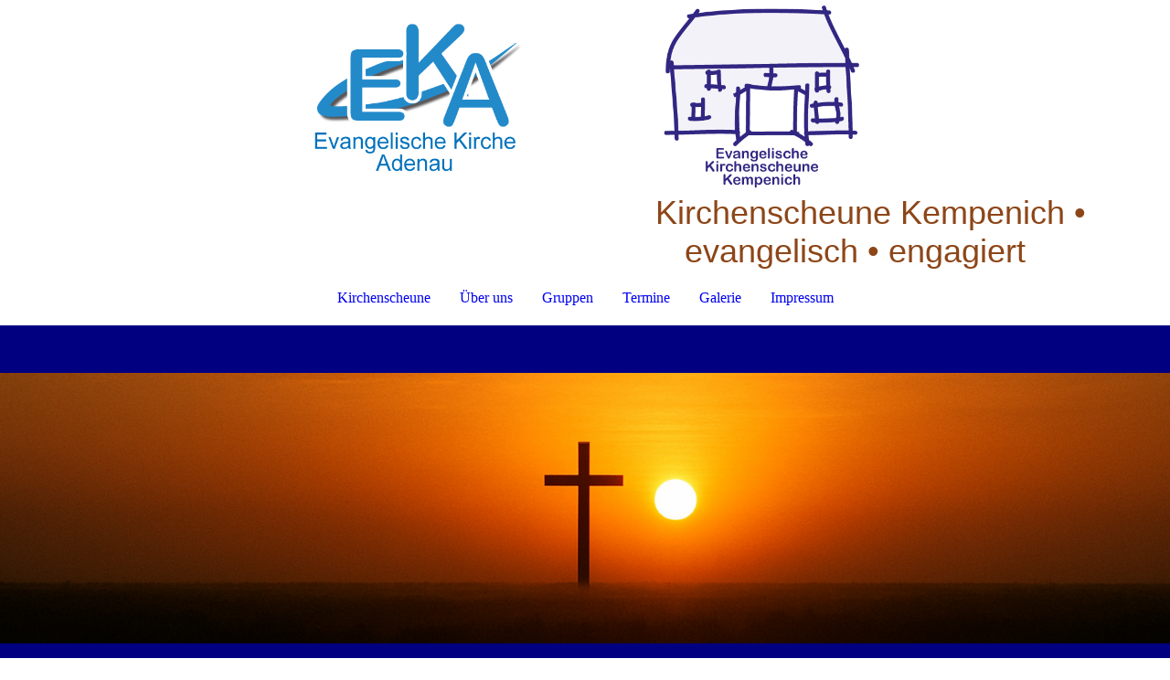

--- FILE ---
content_type: text/html; charset=utf-8
request_url: https://kirchenscheune.de/Ueber-uns/
body_size: 31729
content:
<!DOCTYPE html><html lang="de"><head><meta http-equiv="Content-Type" content="text/html; charset=UTF-8"><title>Kirchenscheune Kempenich - Über uns</title><meta name="description" content="Kirchenscheune Kempenich"><meta name="keywords" content="Kirchenscheune, Kirchenscheune Kempenich, Kempenich, evangelisch, Wöhrle, Lebendige Kirche, Ökumene, Evangelische Kirche, Kirche, Scheune, Gottesdienst, Winterkino"><link href="http://512046198.swh.strato-hosting.eu/Ueber-uns/" rel="canonical"><meta content="Kirchenscheune Kempenich - Über uns" property="og:title"><meta content="website" property="og:type"><meta content="http://512046198.swh.strato-hosting.eu/Ueber-uns/" property="og:url"><meta content="https://kirchenscheune.de/.cm4all/uproc.php/0/Logo%20ohne%20Schrift_gelber%20Hintergrund.jpg" property="og:image"/><script>
              window.beng = window.beng || {};
              window.beng.env = {
                language: "en",
                country: "US",
                mode: "deploy",
                context: "page",
                pageId: "000006303345",
                pageLanguage: "de",
                skeletonId: "",
                scope: "2014555",
                isProtected: false,
                navigationText: "Über uns",
                instance: "1",
                common_prefix: "https://strato-editor.com",
                design_common: "https://strato-editor.com/beng/designs/",
                design_template: "sys/cm_dux_088_2",
                path_design: "https://strato-editor.com/beng/designs/data/sys/cm_dux_088_2/",
                path_res: "https://strato-editor.com/res/",
                path_bengres: "https://strato-editor.com/beng/res/",
                masterDomain: "",
                preferredDomain: "",
                preprocessHostingUri: function(uri) {
                  
                    return uri || "";
                  
                },
                hideEmptyAreas: true
              };
            </script><script xmlns="http://www.w3.org/1999/xhtml" src="https://strato-editor.com/cm4all-beng-proxy/beng-proxy.js"></script><link xmlns="http://www.w3.org/1999/xhtml" rel="stylesheet" href="https://strato-editor.com/.cm4all/e/static/3rdparty/font-awesome/css/font-awesome.min.css"></link><link rel="stylesheet" type="text/css" href="https://strato-editor.com/.cm4all/res/static/libcm4all-js-widget/3.89.7/css/widget-runtime.css" />
<link rel="stylesheet" type="text/css" href="https://strato-editor.com/.cm4all/res/static/beng-editor/5.3.138/css/deploy.css" />
<link rel="stylesheet" type="text/css" href="https://strato-editor.com/.cm4all/res/static/libcm4all-js-widget/3.89.7/css/slideshow-common.css" />
<script src="https://strato-editor.com/.cm4all/res/static/jquery-1.7/jquery.js"></script><script src="https://strato-editor.com/.cm4all/res/static/prototype-1.7.3/prototype.js"></script><script src="https://strato-editor.com/.cm4all/res/static/jslib/1.4.1/js/legacy.js"></script><script src="https://strato-editor.com/.cm4all/res/static/libcm4all-js-widget/3.89.7/js/widget-runtime.js"></script>
<script src="https://strato-editor.com/.cm4all/res/static/libcm4all-js-widget/3.89.7/js/slideshow-common.js"></script>
<script src="https://strato-editor.com/.cm4all/res/static/beng-editor/5.3.138/js/deploy.js"></script>
<script type="text/javascript" src="https://strato-editor.com/.cm4all/uro/assets/js/uro-min.js"></script><link href="https://strato-editor.com/.cm4all/designs/static/sys/cm_dux_088_2/1769040080.6606007/css/main.css" rel="stylesheet" type="text/css"><meta name="viewport" content="width=device-width, initial-scale=1, user-scalable=yes"><link href="https://strato-editor.com/.cm4all/designs/static/sys/cm_dux_088_2/1769040080.6606007/css/responsive.css" rel="stylesheet" type="text/css"><link href="https://strato-editor.com/.cm4all/designs/static/sys/cm_dux_088_2/1769040080.6606007/css/cm-templates-global-style.css" rel="stylesheet" type="text/css"><link href="/.cm4all/handler.php/vars.css?v=20260106080048" type="text/css" rel="stylesheet"><style type="text/css">.cm-logo {background-image: url("/.cm4all/uproc.php/0/.Logo-Adenau_Kemp.png/picture-1200?_=186823d83f8");
        background-position: 50% 50%;
background-size: auto 100%;
background-repeat: no-repeat;
      }</style><script type="text/javascript">window.cmLogoWidgetId = "STRATP_cm4all_com_widgets_Logo_42016228";
            window.cmLogoGetCommonWidget = function (){
                return new cm4all.Common.Widget({
            base    : "/Ueber-uns/index.php/",
            session : "",
            frame   : "",
            path    : "STRATP_cm4all_com_widgets_Logo_42016228"
        })
            };
            window.logoConfiguration = {
                "cm-logo-x" : "50%",
        "cm-logo-y" : "50%",
        "cm-logo-v" : "2.0",
        "cm-logo-w" : "auto",
        "cm-logo-h" : "100%",
        "cm-logo-di" : "sys/cm_dux_088_2",
        "cm-logo-u" : "uro-service://",
        "cm-logo-k" : "%7B%22ticket%22%3A%22%22%2C%22serviceId%22%3A%220%22%2C%22locale%22%3A%22%22%2C%22path%22%3A%22%2F%22%2C%22name%22%3A%22Logo-Adenau_Kemp.png%22%2C%22origin%22%3A%22list%22%2C%22type%22%3A%22image%2Fpng%22%2C%22size%22%3A%2239585%22%2C%22width%22%3A%221024%22%2C%22height%22%3A%22332%22%2C%22duration%22%3A%22%22%2C%22rotation%22%3A%22%22%2C%22task%22%3A%22none%22%2C%22progress%22%3A%22none%22%2C%22result%22%3A%22ok%22%2C%22source%22%3A%22%22%2C%22start%22%3A%22186823d83f8%22%2C%22now%22%3A%22186823de1a7%22%2C%22_folder%22%3Atrue%2C%22_hidden%22%3Afalse%2C%22_hash%22%3A%2234c33853%22%2C%22_update%22%3A0%2C%22_media%22%3A%22image%22%2C%22_extension%22%3A%22%22%2C%22_xlate%22%3A%22Logo-Adenau_Kemp.png%22%2C%22_index%22%3A1%2C%22_selected%22%3Atrue%7D",
        "cm-logo-bc" : "",
        "cm-logo-ln" : "",
        "cm-logo-ln$" : "",
        "cm-logo-hi" : false
        ,
        _logoBaseUrl : "uro-service:\/\/",
        _logoPath : "%7B%22ticket%22%3A%22%22%2C%22serviceId%22%3A%220%22%2C%22locale%22%3A%22%22%2C%22path%22%3A%22%2F%22%2C%22name%22%3A%22Logo-Adenau_Kemp.png%22%2C%22origin%22%3A%22list%22%2C%22type%22%3A%22image%2Fpng%22%2C%22size%22%3A%2239585%22%2C%22width%22%3A%221024%22%2C%22height%22%3A%22332%22%2C%22duration%22%3A%22%22%2C%22rotation%22%3A%22%22%2C%22task%22%3A%22none%22%2C%22progress%22%3A%22none%22%2C%22result%22%3A%22ok%22%2C%22source%22%3A%22%22%2C%22start%22%3A%22186823d83f8%22%2C%22now%22%3A%22186823de1a7%22%2C%22_folder%22%3Atrue%2C%22_hidden%22%3Afalse%2C%22_hash%22%3A%2234c33853%22%2C%22_update%22%3A0%2C%22_media%22%3A%22image%22%2C%22_extension%22%3A%22%22%2C%22_xlate%22%3A%22Logo-Adenau_Kemp.png%22%2C%22_index%22%3A1%2C%22_selected%22%3Atrue%7D"
        };
          jQuery(document).ready(function() {
            var logoElement = jQuery(".cm-logo");
            logoElement.attr("role", "img");
            logoElement.attr("tabindex", "0");
            logoElement.attr("aria-label", "logo");
          });
        </script><link rel="shortcut icon" type="image/png" href="/.cm4all/sysdb/favicon/icon-32x32_8b6ae8b.png"/><link rel="shortcut icon" sizes="196x196" href="/.cm4all/sysdb/favicon/icon-196x196_8b6ae8b.png"/><link rel="apple-touch-icon" sizes="180x180" href="/.cm4all/sysdb/favicon/icon-180x180_8b6ae8b.png"/><link rel="apple-touch-icon" sizes="120x120" href="/.cm4all/sysdb/favicon/icon-120x120_8b6ae8b.png"/><link rel="apple-touch-icon" sizes="152x152" href="/.cm4all/sysdb/favicon/icon-152x152_8b6ae8b.png"/><link rel="apple-touch-icon" sizes="76x76" href="/.cm4all/sysdb/favicon/icon-76x76_8b6ae8b.png"/><meta name="msapplication-square70x70logo" content="/.cm4all/sysdb/favicon/icon-70x70_8b6ae8b.png"/><meta name="msapplication-square150x150logo" content="/.cm4all/sysdb/favicon/icon-150x150_8b6ae8b.png"/><meta name="msapplication-square310x310logo" content="/.cm4all/sysdb/favicon/icon-310x310_8b6ae8b.png"/><link rel="shortcut icon" type="image/png" href="/.cm4all/sysdb/favicon/icon-48x48_8b6ae8b.png"/><link rel="shortcut icon" type="image/png" href="/.cm4all/sysdb/favicon/icon-96x96_8b6ae8b.png"/><style id="cm_table_styles"></style><style id="cm_background_queries"></style><script type="application/x-cm4all-cookie-consent" data-code="4332176415"></script></head><body ondrop="return false;" class=" device-desktop cm-deploy cm-deploy-342 cm-deploy-4x"><div class="cm-background" data-cm-qa-bg="image"></div><div class="cm-background-video" data-cm-qa-bg="video"></div><div class="cm-background-effects" data-cm-qa-bg="effect"></div><div class="template_wrapper cm-templates-container"><header class="header_wrapper"><div class="centerer"><div class="cm_can_be_empty cm-logo" id="logo"></div></div><div class="title_wrapper cm_can_be_empty"><div class="title cm_can_be_empty cm-templates-heading__title" id="title" style=""><span style="font-weight: 700; color: #8d4618; font-size: 36px; font-family: Raleway, sans-serif;"> </span><span style="font-weight: 700; color: #8d4618; font-size: 36px;">  </span></div><div class="header_placeholder"> </div><div class="subtitle cm_can_be_empty cm-templates-heading__subtitle" id="subtitle" style=""> <span style="color: #8d4618; font-size: 36px; font-weight: 400; font-family: Roboto, sans-serif;">Kirchenscheune Kempenich • evangelisch • engagiert</span><span style="font-size: 36px; font-family: Roboto, sans-serif;"><strong><span style="color: #8d4618;">   </span></strong></span></div></div><div class="navigation_wrapper"><div class="line_wrapper_l line"> </div><div class="line_wrapper_r line"> </div><nav class="navigation cm_with_forcesub" id="cm_navigation"><ul id="cm_mainnavigation"><li id="cm_navigation_pid_6303346"><a title="Kirchenscheune" href="/Kirchenscheune/" class="cm_anchor">Kirchenscheune</a></li><li id="cm_navigation_pid_6303345" class="cm_current"><a title="Über uns" href="/Ueber-uns/" class="cm_anchor">Über uns</a></li><li id="cm_navigation_pid_6303342"><a title="Gruppen" href="/Gruppen/" class="cm_anchor">Gruppen</a></li><li id="cm_navigation_pid_6303344"><a title="Termine" href="/Termine/" class="cm_anchor">Termine</a></li><li id="cm_navigation_pid_6303343"><a title="Galerie" href="/Galerie/" class="cm_anchor">Galerie</a></li><li id="cm_navigation_pid_6303472"><a title="Impressum" href="/Impressum/" class="cm_anchor">Impressum</a></li></ul></nav></div></header><div class="cm-template-keyvisual__media cm_can_be_empty cm-kv-0" id="keyvisual"></div><div class="cm-template-content content_wrapper"><div class="content_color"><main class="cm-template-content__main design_content centerer cm-templates-text" id="content_main" data-cm-hintable="yes"><h1><br></h1><h2 style="text-align: left;"><span style="color: #8d4618; font-size: 20px; font-family: Roboto, sans-serif;">Wir sind eine lebendige Gemeinde!</span></h2><div style="text-align: left;"><span style="color: #8d4618; font-size: 20px; font-family: Roboto, sans-serif;">Ihr seid das Salz der Erde. Mt. 5,13</span></div><div style="text-align: left;"><span style="color: #8d4618; font-size: 20px;">Ihr seid das Licht der Welt … Mt 5,14</span></div><div style="text-align: left;"><span style="color: #8d4618; font-size: 20px; text-align: center;">Wahrlich, ich sage euch: Was ihr getan habt einem unter diesen meinen geringsten Brüdern und Schwestern, das habt ihr mir getan. Mt. 25,40</span></div><div style="text-align: left;"><span style="color: #8d4618; font-size: 20px; text-align: center;">Seht zu, dass es eurer Stadt gut geht, in die ich Euch gesendet habe! Betet für sie zum H<span style="font-size: 18px; font-family: Roboto, sans-serif;">ERRN</span>! Denn geht es ihr gut, wird es euch gut gehen. Nach Jeremia 29,7 (BasisBibel)</span></div><p><br></p><div class="clearFloating" style="clear:both;height: 0px; width: auto;"></div><div id="widgetcontainer_STRATP_cm4all_com_widgets_UroPhoto_42399877" class="cm_widget cm4all_com_widgets_UroPhoto cm_widget_float_right" style="width:38.2%; max-width:377px; "><div class="cm_widget_anchor"><a name="STRATP_cm4all_com_widgets_UroPhoto_42399877" id="widgetanchor_STRATP_cm4all_com_widgets_UroPhoto_42399877"><!--cm4all.com.widgets.UroPhoto--></a></div><div xmlns="http://www.w3.org/1999/xhtml" data-uro-type="image" style="width:100%;height:100%;" id="uroPhotoOuterSTRATP_cm4all_com_widgets_UroPhoto_42399877">            <picture><source srcset="/.cm4all/uproc.php/0/.2004_1.jpg/picture-1600?_=18453c27ce4 1x, /.cm4all/uproc.php/0/.2004_1.jpg/picture-2600?_=18453c27ce4 2x" media="(min-width:800px)"><source srcset="/.cm4all/uproc.php/0/.2004_1.jpg/picture-1200?_=18453c27ce4 1x, /.cm4all/uproc.php/0/.2004_1.jpg/picture-1600?_=18453c27ce4 2x" media="(min-width:600px)"><source srcset="/.cm4all/uproc.php/0/.2004_1.jpg/picture-800?_=18453c27ce4 1x, /.cm4all/uproc.php/0/.2004_1.jpg/picture-1200?_=18453c27ce4 2x" media="(min-width:400px)"><source srcset="/.cm4all/uproc.php/0/.2004_1.jpg/picture-400?_=18453c27ce4 1x, /.cm4all/uproc.php/0/.2004_1.jpg/picture-800?_=18453c27ce4 2x" media="(min-width:200px)"><source srcset="/.cm4all/uproc.php/0/.2004_1.jpg/picture-200?_=18453c27ce4 1x, /.cm4all/uproc.php/0/.2004_1.jpg/picture-400?_=18453c27ce4 2x" media="(min-width:100px)"><img src="/.cm4all/uproc.php/0/.2004_1.jpg/picture-200?_=18453c27ce4" data-uro-original="/.cm4all/uproc.php/0/2004_1.jpg?_=18453c27ce4" onerror="uroGlobal().util.error(this, '', 'uro-widget')" data-uro-width="377" data-uro-height="533" alt="" style="width:100%;" title="" loading="lazy"></picture>
<span>Von 2004 bis 2008 entstand in großartiger Gemeinschaftsleistung vieler Ehrenamtler aus einer baufälligen Kornscheune eine Kirchenscheune.</span></div></div><p><span style="color: #8d4618; font-size: 20px; font-family: Roboto, sans-serif;">Das obere Brohltal mit Kempenich und Weibern gehört zur evangelischen Kirchengemeinde Adenau - eine der größten Flächengemeinden (über 500 qkm) im Rheinland. Bis 2008 existierte in Kempenich kein eigener Gottesdienstraum. Die Entfernung zur evangelischen Erlöserkirche in Adenau beträgt 25 bis 35 km.</span></p><p><span style="color: #8d4618; font-size: 20px; font-family: Roboto, sans-serif;">Wenn Sie bei uns mitmachen wollen, Verbesserungsvorschläge oder Ideen haben, dann schreiben Sie bitte eine kurze E-Mail an: <a href="mailto:kirchenscheune.kempenich%40kirchenscheune.de?subject=Bitte%20erledigen&amp;body=%20" class="cm_anchor">kirchenscheune.kempenich@kirchenscheune.de</a> . Wir melden uns so schnell wie möglich.</span></p><div id="cm_bottom_clearer" style="clear: both;" contenteditable="false"></div></main></div><div class="sidebar_color cm_can_be_empty"><div class="cm-template-sidebar__one sidebar_wrapper centerer cm_can_be_empty"><aside class="fullsidebar sidebar cm_can_be_empty" id="widgetbar_page_1" data-cm-hintable="yes"><p> </p></aside></div><div class="cm-template-sidebar__two sidebar_wrapper centerer cm_can_be_empty"><aside class="fullsidebar sidebar cm_can_be_empty" id="widgetbar_site_2" data-cm-hintable="yes"><p><br></p><div class="cm_column_wrapper"><div style="width: 39.6722%;" class="cm_column"><p> </p><p> </p><p style="text-align: center;"><br></p></div><div style="width: 7.5px;" class="cm_column_gap cm_column_gap_left cm_resizable"></div><div style="width: 7.5px;" class="cm_column_gap cm_column_gap_right cm_resizable"></div><div style="width: 18.5503%;" class="cm_column cm_empty_editor"><p> </p><div id="widgetcontainer_STRATP_cm4all_com_widgets_UroPhoto_43795321" class="
				    cm_widget_block
					cm_widget cm4all_com_widgets_UroPhoto cm_widget_block_center" style="width:100%; max-width:842px; "><div class="cm_widget_anchor"><a name="STRATP_cm4all_com_widgets_UroPhoto_43795321" id="widgetanchor_STRATP_cm4all_com_widgets_UroPhoto_43795321"><!--cm4all.com.widgets.UroPhoto--></a></div><div xmlns="http://www.w3.org/1999/xhtml" data-uro-type="image/png" style="width:100%;height:100%;" id="uroPhotoOuterSTRATP_cm4all_com_widgets_UroPhoto_43795321">            <picture><source srcset="/.cm4all/uproc.php/0/.Logo%20neu%20blau_1.png/picture-1600?_=1867e32d128 1x, /.cm4all/uproc.php/0/.Logo%20neu%20blau_1.png/picture-2600?_=1867e32d128 2x" media="(min-width:800px)"><source srcset="/.cm4all/uproc.php/0/.Logo%20neu%20blau_1.png/picture-1200?_=1867e32d128 1x, /.cm4all/uproc.php/0/.Logo%20neu%20blau_1.png/picture-1600?_=1867e32d128 2x" media="(min-width:600px)"><source srcset="/.cm4all/uproc.php/0/.Logo%20neu%20blau_1.png/picture-800?_=1867e32d128 1x, /.cm4all/uproc.php/0/.Logo%20neu%20blau_1.png/picture-1200?_=1867e32d128 2x" media="(min-width:400px)"><source srcset="/.cm4all/uproc.php/0/.Logo%20neu%20blau_1.png/picture-400?_=1867e32d128 1x, /.cm4all/uproc.php/0/.Logo%20neu%20blau_1.png/picture-800?_=1867e32d128 2x" media="(min-width:200px)"><source srcset="/.cm4all/uproc.php/0/.Logo%20neu%20blau_1.png/picture-200?_=1867e32d128 1x, /.cm4all/uproc.php/0/.Logo%20neu%20blau_1.png/picture-400?_=1867e32d128 2x" media="(min-width:100px)"><img src="/.cm4all/uproc.php/0/.Logo%20neu%20blau_1.png/picture-200?_=1867e32d128" data-uro-original="/.cm4all/uproc.php/0/Logo%20neu%20blau_1.png?_=1867e32d128" onerror="uroGlobal().util.error(this, '', 'uro-widget')" data-uro-width="840" data-uro-height="785" alt="" style="width:100%;" title="" loading="lazy"></picture>
<span></span></div></div><p><br></p></div><div style="width: 8px;" class="cm_column_gap cm_column_gap_left cm_resizable"></div><div style="width: 8px;" class="cm_column_gap cm_column_gap_right cm_resizable"></div><div style="width: 41.7774%;" class="cm_column"><p> </p><p style="text-align: center;"><br></p></div></div><div class="cm_column_wrapper"><div style="width: 33.3333%;" class="cm_column"><p><br></p></div><div style="width: 7.5px;" class="cm_column_gap cm_column_gap_left"></div><div style="width: 7.5px;" class="cm_column_gap cm_column_gap_right"></div><div style="width: 33.3333%;" class="cm_column"><p><br></p></div><div style="width: 7px;" class="cm_column_gap cm_column_gap_left"></div><div style="width: 7px;" class="cm_column_gap cm_column_gap_right"></div><div style="width: 33.3333%;" class="cm_column"><p><br></p></div></div><p><br></p></aside></div></div><footer class="footer_wrapper cm_can_be_empty" id="footer" data-cm-hintable="yes"><a href="/Kirchenscheune/" class="cm_anchor">Startseite</a>    <a href="/Ueber-uns/" class="cm_anchor">Über uns</a>    <a href="/Gruppen/" class="cm_anchor">Gruppen</a>   <a href="/Termine/" class="cm_anchor">Termine</a>    <a href="/Galerie/" class="cm_anchor">Galerie</a>    <a href="/Impressum/" class="cm_anchor">Impressum</a>  </footer></div><div class="content_overlay"> </div></div><div class="navigation_sticky"> </div><nav class="navigation_wrapper_mobile cm_with_forcesub " id="mobile_cm_navigation"><ul id="mobile_cm_mainnavigation"><li id="mobile_cm_navigation_pid_6303346"><a title="Kirchenscheune" href="/Kirchenscheune/" class="cm_anchor">Kirchenscheune</a></li><li id="mobile_cm_navigation_pid_6303345" class="cm_current"><a title="Über uns" href="/Ueber-uns/" class="cm_anchor">Über uns</a></li><li id="mobile_cm_navigation_pid_6303342"><a title="Gruppen" href="/Gruppen/" class="cm_anchor">Gruppen</a></li><li id="mobile_cm_navigation_pid_6303344"><a title="Termine" href="/Termine/" class="cm_anchor">Termine</a></li><li id="mobile_cm_navigation_pid_6303343"><a title="Galerie" href="/Galerie/" class="cm_anchor">Galerie</a></li><li id="mobile_cm_navigation_pid_6303472"><a title="Impressum" href="/Impressum/" class="cm_anchor">Impressum</a></li></ul></nav><div class="toggle_wrapper--contain"><div class="toggle_navigation"><div class="burgerline1"> </div><div class="burgerline2"> </div><div class="burgerline3"> </div></div></div><script type="text/javascript" src="https://strato-editor.com/.cm4all/designs/static/sys/cm_dux_088_2/1769040080.6606007/js/effects.js"></script><script type="text/javascript" src="https://strato-editor.com/.cm4all/designs/static/sys/cm_dux_088_2/1769040080.6606007/js/cm_template-focus-point.js"></script><script type="text/javascript" src="https://strato-editor.com/.cm4all/designs/static/sys/cm_dux_088_2/1769040080.6606007/js/cm-templates-global-script.js"></script><div class="cm_widget_anchor"><a name="STRATP_cm4all_com_widgets_CookiePolicy_42016230" id="widgetanchor_STRATP_cm4all_com_widgets_CookiePolicy_42016230"><!--cm4all.com.widgets.CookiePolicy--></a></div><div style="display:none" class="cm-wp-container cm4all-cookie-policy-placeholder-template"><div class="cm-wp-header"><h4 class="cm-wp-header__headline">Externe Inhalte</h4><p class="cm-wp-header__text">Die an dieser Stelle vorgesehenen Inhalte können aufgrund Ihrer aktuellen <a class="cm-wp-header__link" href="#" onclick="openCookieSettings();return false;">Cookie-Einstellungen</a> nicht angezeigt werden.</p></div><div class="cm-wp-content"><div class="cm-wp-content__control"><label aria-checked="false" role="switch" tabindex="0" class="cm-wp-content-switcher"><input tabindex="-1" type="checkbox" class="cm-wp-content-switcher__checkbox" /><span class="cm-wp-content-switcher__label">Drittanbieter-Inhalte</span></label></div><p class="cm-wp-content__text">Diese Webseite bietet möglicherweise Inhalte oder Funktionalitäten an, die von Drittanbietern eigenverantwortlich zur Verfügung gestellt werden. Diese Drittanbieter können eigene Cookies setzen, z.B. um die Nutzeraktivität zu verfolgen oder ihre Angebote zu personalisieren und zu optimieren.</p></div></div><div aria-labelledby="cookieSettingsDialogTitle" role="dialog" style="position: fixed;" class="cm-cookie-container cm-hidden" id="cookieSettingsDialog"><div class="cm-cookie-header"><h4 id="cookieSettingsDialogTitle" class="cm-cookie-header__headline">Cookie-Einstellungen</h4><div autofocus="autofocus" tabindex="0" role="button" class="cm-cookie-header__close-button" title="Schließen"></div></div><div aria-describedby="cookieSettingsDialogContent" class="cm-cookie-content"><p id="cookieSettingsDialogContent" class="cm-cookie-content__text">Diese Webseite verwendet Cookies, um Besuchern ein optimales Nutzererlebnis zu bieten. Bestimmte Inhalte von Drittanbietern werden nur angezeigt, wenn die entsprechende Option aktiviert ist. Die Datenverarbeitung kann dann auch in einem Drittland erfolgen. Weitere Informationen hierzu in der Datenschutzerklärung.</p><div class="cm-cookie-content__controls"><div class="cm-cookie-controls-container"><div class="cm-cookie-controls cm-cookie-controls--essential"><div class="cm-cookie-flex-wrapper"><label aria-details="cookieSettingsEssentialDetails" aria-labelledby="cookieSettingsEssentialLabel" aria-checked="true" role="switch" tabindex="0" class="cm-cookie-switch-wrapper"><input tabindex="-1" id="cookieSettingsEssential" type="checkbox" disabled="disabled" checked="checked" /><span></span></label><div class="cm-cookie-expand-wrapper"><span id="cookieSettingsEssentialLabel">Technisch notwendige</span><div tabindex="0" aria-controls="cookieSettingsEssentialDetails" aria-expanded="false" role="button" class="cm-cookie-content-expansion-button" title="Erweitern / Zuklappen"></div></div></div><div class="cm-cookie-content-expansion-text" id="cookieSettingsEssentialDetails">Diese Cookies sind zum Betrieb der Webseite notwendig, z.B. zum Schutz vor Hackerangriffen und zur Gewährleistung eines konsistenten und der Nachfrage angepassten Erscheinungsbilds der Seite.</div></div><div class="cm-cookie-controls cm-cookie-controls--statistic"><div class="cm-cookie-flex-wrapper"><label aria-details="cookieSettingsStatisticsDetails" aria-labelledby="cookieSettingsStatisticsLabel" aria-checked="false" role="switch" tabindex="0" class="cm-cookie-switch-wrapper"><input tabindex="-1" id="cookieSettingsStatistics" type="checkbox" /><span></span></label><div class="cm-cookie-expand-wrapper"><span id="cookieSettingsStatisticsLabel">Analytische</span><div tabindex="0" aria-controls="cookieSettingsStatisticsDetails" aria-expanded="false" role="button" class="cm-cookie-content-expansion-button" title="Erweitern / Zuklappen"></div></div></div><div class="cm-cookie-content-expansion-text" id="cookieSettingsStatisticsDetails">Diese Cookies werden verwendet, um das Nutzererlebnis weiter zu optimieren. Hierunter fallen auch Statistiken, die dem Webseitenbetreiber von Drittanbietern zur Verfügung gestellt werden, sowie die Ausspielung von personalisierter Werbung durch die Nachverfolgung der Nutzeraktivität über verschiedene Webseiten.</div></div><div class="cm-cookie-controls cm-cookie-controls--third-party"><div class="cm-cookie-flex-wrapper"><label aria-details="cookieSettingsThirdpartyDetails" aria-labelledby="cookieSettingsThirdpartyLabel" aria-checked="false" role="switch" tabindex="0" class="cm-cookie-switch-wrapper"><input tabindex="-1" id="cookieSettingsThirdparty" type="checkbox" /><span></span></label><div class="cm-cookie-expand-wrapper"><span id="cookieSettingsThirdpartyLabel">Drittanbieter-Inhalte</span><div tabindex="0" aria-controls="cookieSettingsThirdpartyDetails" aria-expanded="false" role="button" class="cm-cookie-content-expansion-button" title="Erweitern / Zuklappen"></div></div></div><div class="cm-cookie-content-expansion-text" id="cookieSettingsThirdpartyDetails">Diese Webseite bietet möglicherweise Inhalte oder Funktionalitäten an, die von Drittanbietern eigenverantwortlich zur Verfügung gestellt werden. Diese Drittanbieter können eigene Cookies setzen, z.B. um die Nutzeraktivität zu verfolgen oder ihre Angebote zu personalisieren und zu optimieren.</div></div></div><div class="cm-cookie-content-button"><div tabindex="0" role="button" onclick="rejectAllCookieTypes(); setTimeout(saveCookieSettings, 400);" class="cm-cookie-button cm-cookie-content-button--reject-all"><span>Ablehnen</span></div><div tabindex="0" role="button" onclick="selectAllCookieTypes(); setTimeout(saveCookieSettings, 400);" class="cm-cookie-button cm-cookie-content-button--accept-all"><span>Alle akzeptieren</span></div><div tabindex="0" role="button" onclick="saveCookieSettings();" class="cm-cookie-button cm-cookie-content-button--save"><span>Speichern</span></div></div></div></div></div><script type="text/javascript">
      Common.loadCss("/.cm4all/widgetres.php/cm4all.com.widgets.CookiePolicy/show.css?v=3.3.38");
    </script><script data-tracking="true" data-cookie-settings-enabled="true" src="/.cm4all/widgetres.php/cm4all.com.widgets.CookiePolicy/show.js?v=3.3.38" defer="defer" id="cookieSettingsScript"></script><noscript ><div style="position:absolute;bottom:0;" id="statdiv"><img alt="" height="1" width="1" src="https://strato-editor.com/.cm4all/_pixel.img?site=2032499-99QSLCzB&amp;page=pid_6303345&amp;path=%2FUeber-uns%2Findex.php%2F&amp;nt=%C3%9Cber+uns"/></div></noscript><script  type="text/javascript">//<![CDATA[
            document.body.insertAdjacentHTML('beforeend', '<div style="position:absolute;bottom:0;" id="statdiv"><img alt="" height="1" width="1" src="https://strato-editor.com/.cm4all/_pixel.img?site=2032499-99QSLCzB&amp;page=pid_6303345&amp;path=%2FUeber-uns%2Findex.php%2F&amp;nt=%C3%9Cber+uns&amp;domain='+escape(document.location.hostname)+'&amp;ref='+escape(document.referrer)+'"/></div>');
        //]]></script><div style="display: none;" id="keyvisualWidgetVideosContainer"></div><style type="text/css">.cm-kv-0 {
background-color: #000080;
background-position: 50% 50%;
background-size: 100% auto;
background-repeat: no-repeat;
}
            @media(min-width: 100px), (min-resolution: 72dpi), (-webkit-min-device-pixel-ratio: 1) {.cm-kv-0{background-image:url("/.cm4all/uproc.php/0/.Kreuz%20mit%20Sonne_2.png/picture-200?_=19af7b1e048");}}@media(min-width: 100px), (min-resolution: 144dpi), (-webkit-min-device-pixel-ratio: 2) {.cm-kv-0{background-image:url("/.cm4all/uproc.php/0/.Kreuz%20mit%20Sonne_2.png/picture-400?_=19af7b1e048");}}@media(min-width: 200px), (min-resolution: 72dpi), (-webkit-min-device-pixel-ratio: 1) {.cm-kv-0{background-image:url("/.cm4all/uproc.php/0/.Kreuz%20mit%20Sonne_2.png/picture-400?_=19af7b1e048");}}@media(min-width: 200px), (min-resolution: 144dpi), (-webkit-min-device-pixel-ratio: 2) {.cm-kv-0{background-image:url("/.cm4all/uproc.php/0/.Kreuz%20mit%20Sonne_2.png/picture-800?_=19af7b1e048");}}@media(min-width: 400px), (min-resolution: 72dpi), (-webkit-min-device-pixel-ratio: 1) {.cm-kv-0{background-image:url("/.cm4all/uproc.php/0/.Kreuz%20mit%20Sonne_2.png/picture-800?_=19af7b1e048");}}@media(min-width: 400px), (min-resolution: 144dpi), (-webkit-min-device-pixel-ratio: 2) {.cm-kv-0{background-image:url("/.cm4all/uproc.php/0/.Kreuz%20mit%20Sonne_2.png/picture-1200?_=19af7b1e048");}}@media(min-width: 600px), (min-resolution: 72dpi), (-webkit-min-device-pixel-ratio: 1) {.cm-kv-0{background-image:url("/.cm4all/uproc.php/0/.Kreuz%20mit%20Sonne_2.png/picture-1200?_=19af7b1e048");}}@media(min-width: 600px), (min-resolution: 144dpi), (-webkit-min-device-pixel-ratio: 2) {.cm-kv-0{background-image:url("/.cm4all/uproc.php/0/.Kreuz%20mit%20Sonne_2.png/picture-1600?_=19af7b1e048");}}@media(min-width: 800px), (min-resolution: 72dpi), (-webkit-min-device-pixel-ratio: 1) {.cm-kv-0{background-image:url("/.cm4all/uproc.php/0/.Kreuz%20mit%20Sonne_2.png/picture-1600?_=19af7b1e048");}}@media(min-width: 800px), (min-resolution: 144dpi), (-webkit-min-device-pixel-ratio: 2) {.cm-kv-0{background-image:url("/.cm4all/uproc.php/0/.Kreuz%20mit%20Sonne_2.png/picture-2600?_=19af7b1e048");}}
</style><style type="text/css">
			#keyvisual {
				overflow: hidden;
			}
			.kv-video-wrapper {
				width: 100%;
				height: 100%;
				position: relative;
			}
			</style><script type="text/javascript">
				jQuery(document).ready(function() {
					function moveTempVideos(slideshow, isEditorMode) {
						var videosContainer = document.getElementById('keyvisualWidgetVideosContainer');
						if (videosContainer) {
							while (videosContainer.firstChild) {
								var div = videosContainer.firstChild;
								var divPosition = div.className.substring('cm-kv-0-tempvideo-'.length);
								if (isEditorMode && parseInt(divPosition) > 1) {
									break;
								}
								videosContainer.removeChild(div);
								if (div.nodeType == Node.ELEMENT_NODE) {
									var pos = '';
									if (slideshow) {
										pos = '-' + divPosition;
									}
									var kv = document.querySelector('.cm-kv-0' + pos);
									if (kv) {
										if (!slideshow) {
											var wrapperDiv = document.createElement("div"); 
											wrapperDiv.setAttribute("class", "kv-video-wrapper");
											kv.insertBefore(wrapperDiv, kv.firstChild);
											kv = wrapperDiv;
										}
										while (div.firstChild) {
											kv.appendChild(div.firstChild);
										}
										if (!slideshow) {
											break;
										}
									}
								}
							}
						}
					}

					function kvClickAction(mode, href) {
						if (mode == 'internal') {
							if (!window.top.syntony || !/_home$/.test(window.top.syntony.bifmState)) {
								window.location.href = href;
							}
						} else if (mode == 'external') {
							var a = document.createElement('a');
							a.href = href;
							a.target = '_blank';
							a.rel = 'noreferrer noopener';
							a.click();
						}
					}

					var keyvisualElement = jQuery("[cm_type=keyvisual]");
					if(keyvisualElement.length == 0){
						keyvisualElement = jQuery("#keyvisual");
					}
					if(keyvisualElement.length == 0){
						keyvisualElement = jQuery("[class~=cm-kv-0]");
					}
				
						keyvisualElement.attr("role", "img");
						keyvisualElement.attr("tabindex", "0");
						keyvisualElement.attr("aria-label", "hauptgrafik");
					
					moveTempVideos(false, false);
					var video = document.querySelector('#keyvisual video');
					if (video) {
						video.play();
					}
				
			});
		</script></body></html>
